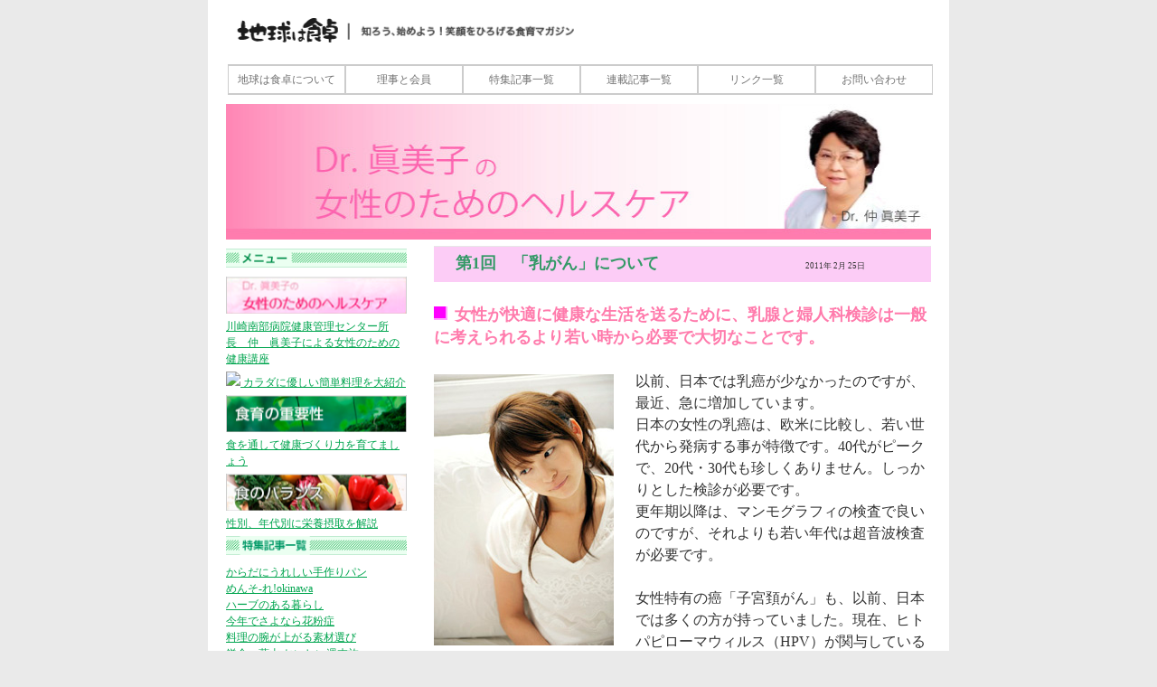

--- FILE ---
content_type: text/html; charset=UTF-8
request_url: http://www.earth-meal.jp/%E4%B9%B3%E3%81%8C%E3%82%93%E3%81%AB%E3%81%A4%E3%81%84%E3%81%A6/
body_size: 10800
content:
<!DOCTYPE html>
<html dir="ltr" lang="ja"
	prefix="og: https://ogp.me/ns#" >
<head>
<meta charset="UTF-8" />


<link rel="profile" href="http://gmpg.org/xfn/11" />
<link rel="stylesheet" type="text/css" media="all" href="http://www.earth-meal.jp/wp-content/themes/child/style.css" />
<link rel=”stylesheet” type=”text/css” media=”print” href=”地球は食卓｜知ろう、始めよう！笑顔をひろげる食育マガジン/styles/print.css” />
<link rel="pingback" href="http://www.earth-meal.jp/xmlrpc.php" />

		<!-- All in One SEO 4.2.8 - aioseo.com -->
		<title>第1回 「乳がん」について | 地球は食卓｜知ろう、始めよう！笑顔をひろげる食育マガジン</title>
		<meta name="description" content="女性が快適に健康な生活を送るために、乳腺と婦人科検診は一般に考えられるより若い時から必要で大切なことです。乳がんについての記事です。" />
		<meta name="robots" content="max-image-preview:large" />
		<meta name="keywords" content="乳がん,地球は食卓,婦人科検診" />
		<link rel="canonical" href="http://www.earth-meal.jp/%e4%b9%b3%e3%81%8c%e3%82%93%e3%81%ab%e3%81%a4%e3%81%84%e3%81%a6/" />
		<meta name="generator" content="All in One SEO (AIOSEO) 4.2.8 " />
		<meta property="og:locale" content="ja_JP" />
		<meta property="og:site_name" content="地球は食卓｜知ろう、始めよう！笑顔をひろげる食育マガジン |" />
		<meta property="og:type" content="article" />
		<meta property="og:title" content="第1回 「乳がん」について | 地球は食卓｜知ろう、始めよう！笑顔をひろげる食育マガジン" />
		<meta property="og:description" content="女性が快適に健康な生活を送るために、乳腺と婦人科検診は一般に考えられるより若い時から必要で大切なことです。乳がんについての記事です。" />
		<meta property="og:url" content="http://www.earth-meal.jp/%e4%b9%b3%e3%81%8c%e3%82%93%e3%81%ab%e3%81%a4%e3%81%84%e3%81%a6/" />
		<meta property="article:published_time" content="2013-05-21T01:59:47+00:00" />
		<meta property="article:modified_time" content="2014-02-11T17:28:56+00:00" />
		<meta name="twitter:card" content="summary" />
		<meta name="twitter:title" content="第1回 「乳がん」について | 地球は食卓｜知ろう、始めよう！笑顔をひろげる食育マガジン" />
		<meta name="twitter:description" content="女性が快適に健康な生活を送るために、乳腺と婦人科検診は一般に考えられるより若い時から必要で大切なことです。乳がんについての記事です。" />
		<script type="application/ld+json" class="aioseo-schema">
			{"@context":"https:\/\/schema.org","@graph":[{"@type":"BreadcrumbList","@id":"http:\/\/www.earth-meal.jp\/%e4%b9%b3%e3%81%8c%e3%82%93%e3%81%ab%e3%81%a4%e3%81%84%e3%81%a6\/#breadcrumblist","itemListElement":[{"@type":"ListItem","@id":"http:\/\/www.earth-meal.jp\/#listItem","position":1,"item":{"@type":"WebPage","@id":"http:\/\/www.earth-meal.jp\/","name":"\u30db\u30fc\u30e0","description":"\u7b2c1\u56de \u300c\u4e73\u304c\u3093\u300d\u306b\u3064\u3044\u3066 \u7b2c2\u56de \u4e73\u304c\u3093\u691c\u8a3a\u306f\u3069\u3046\u53d7\u3051\u308b\u304b\uff1f\u53d7\u8a3a\u306e\u5927\u5207\u3055 \u7b2c3\u56de \u5b50\u5bae\u9838\u304c\u3093\u306b\u3064\u3044\u3066 \u7b2c\uff14\u56de","url":"http:\/\/www.earth-meal.jp\/"},"nextItem":"http:\/\/www.earth-meal.jp\/%e4%b9%b3%e3%81%8c%e3%82%93%e3%81%ab%e3%81%a4%e3%81%84%e3%81%a6\/#listItem"},{"@type":"ListItem","@id":"http:\/\/www.earth-meal.jp\/%e4%b9%b3%e3%81%8c%e3%82%93%e3%81%ab%e3%81%a4%e3%81%84%e3%81%a6\/#listItem","position":2,"item":{"@type":"WebPage","@id":"http:\/\/www.earth-meal.jp\/%e4%b9%b3%e3%81%8c%e3%82%93%e3%81%ab%e3%81%a4%e3%81%84%e3%81%a6\/","name":"\u7b2c1\u56de\u3000\u300c\u4e73\u304c\u3093\u300d\u306b\u3064\u3044\u3066","description":"\u5973\u6027\u304c\u5feb\u9069\u306b\u5065\u5eb7\u306a\u751f\u6d3b\u3092\u9001\u308b\u305f\u3081\u306b\u3001\u4e73\u817a\u3068\u5a66\u4eba\u79d1\u691c\u8a3a\u306f\u4e00\u822c\u306b\u8003\u3048\u3089\u308c\u308b\u3088\u308a\u82e5\u3044\u6642\u304b\u3089\u5fc5\u8981\u3067\u5927\u5207\u306a\u3053\u3068\u3067\u3059\u3002\u4e73\u304c\u3093\u306b\u3064\u3044\u3066\u306e\u8a18\u4e8b\u3067\u3059\u3002","url":"http:\/\/www.earth-meal.jp\/%e4%b9%b3%e3%81%8c%e3%82%93%e3%81%ab%e3%81%a4%e3%81%84%e3%81%a6\/"},"previousItem":"http:\/\/www.earth-meal.jp\/#listItem"}]},{"@type":"Organization","@id":"http:\/\/www.earth-meal.jp\/#organization","name":"\u5730\u7403\u306f\u98df\u5353\uff5c\u77e5\u308d\u3046\u3001\u59cb\u3081\u3088\u3046\uff01\u7b11\u9854\u3092\u3072\u308d\u3052\u308b\u98df\u80b2\u30de\u30ac\u30b8\u30f3","url":"http:\/\/www.earth-meal.jp\/"},{"@type":"WebPage","@id":"http:\/\/www.earth-meal.jp\/%e4%b9%b3%e3%81%8c%e3%82%93%e3%81%ab%e3%81%a4%e3%81%84%e3%81%a6\/#webpage","url":"http:\/\/www.earth-meal.jp\/%e4%b9%b3%e3%81%8c%e3%82%93%e3%81%ab%e3%81%a4%e3%81%84%e3%81%a6\/","name":"\u7b2c1\u56de \u300c\u4e73\u304c\u3093\u300d\u306b\u3064\u3044\u3066 | \u5730\u7403\u306f\u98df\u5353\uff5c\u77e5\u308d\u3046\u3001\u59cb\u3081\u3088\u3046\uff01\u7b11\u9854\u3092\u3072\u308d\u3052\u308b\u98df\u80b2\u30de\u30ac\u30b8\u30f3","description":"\u5973\u6027\u304c\u5feb\u9069\u306b\u5065\u5eb7\u306a\u751f\u6d3b\u3092\u9001\u308b\u305f\u3081\u306b\u3001\u4e73\u817a\u3068\u5a66\u4eba\u79d1\u691c\u8a3a\u306f\u4e00\u822c\u306b\u8003\u3048\u3089\u308c\u308b\u3088\u308a\u82e5\u3044\u6642\u304b\u3089\u5fc5\u8981\u3067\u5927\u5207\u306a\u3053\u3068\u3067\u3059\u3002\u4e73\u304c\u3093\u306b\u3064\u3044\u3066\u306e\u8a18\u4e8b\u3067\u3059\u3002","inLanguage":"ja","isPartOf":{"@id":"http:\/\/www.earth-meal.jp\/#website"},"breadcrumb":{"@id":"http:\/\/www.earth-meal.jp\/%e4%b9%b3%e3%81%8c%e3%82%93%e3%81%ab%e3%81%a4%e3%81%84%e3%81%a6\/#breadcrumblist"},"image":{"@type":"ImageObject","url":"http:\/\/www.earth-meal.jp\/wp-content\/uploads\/20140212_healthcare4.jpg","@id":"http:\/\/www.earth-meal.jp\/#mainImage","width":780,"height":150},"primaryImageOfPage":{"@id":"http:\/\/www.earth-meal.jp\/%e4%b9%b3%e3%81%8c%e3%82%93%e3%81%ab%e3%81%a4%e3%81%84%e3%81%a6\/#mainImage"},"datePublished":"2013-05-21T01:59:47+09:00","dateModified":"2014-02-11T17:28:56+09:00"},{"@type":"WebSite","@id":"http:\/\/www.earth-meal.jp\/#website","url":"http:\/\/www.earth-meal.jp\/","name":"\u5730\u7403\u306f\u98df\u5353\uff5c\u77e5\u308d\u3046\u3001\u59cb\u3081\u3088\u3046\uff01\u7b11\u9854\u3092\u3072\u308d\u3052\u308b\u98df\u80b2\u30de\u30ac\u30b8\u30f3","inLanguage":"ja","publisher":{"@id":"http:\/\/www.earth-meal.jp\/#organization"}}]}
		</script>
		<script type="text/javascript" >
			window.ga=window.ga||function(){(ga.q=ga.q||[]).push(arguments)};ga.l=+new Date;
			ga('create', "UA-50048305-1", 'auto');
			ga('send', 'pageview');
		</script>
		<script async src="https://www.google-analytics.com/analytics.js"></script>
		<!-- All in One SEO -->

<link rel="alternate" type="application/rss+xml" title="地球は食卓｜知ろう、始めよう！笑顔をひろげる食育マガジン &raquo; フィード" href="http://www.earth-meal.jp/feed/" />
<link rel="alternate" type="application/rss+xml" title="地球は食卓｜知ろう、始めよう！笑顔をひろげる食育マガジン &raquo; コメントフィード" href="http://www.earth-meal.jp/comments/feed/" />
<link rel="alternate" type="application/rss+xml" title="地球は食卓｜知ろう、始めよう！笑顔をひろげる食育マガジン &raquo; 第1回　「乳がん」について のコメントのフィード" href="http://www.earth-meal.jp/%e4%b9%b3%e3%81%8c%e3%82%93%e3%81%ab%e3%81%a4%e3%81%84%e3%81%a6/feed/" />
<link rel="alternate" title="oEmbed (JSON)" type="application/json+oembed" href="http://www.earth-meal.jp/wp-json/oembed/1.0/embed?url=http%3A%2F%2Fwww.earth-meal.jp%2F%25e4%25b9%25b3%25e3%2581%258c%25e3%2582%2593%25e3%2581%25ab%25e3%2581%25a4%25e3%2581%2584%25e3%2581%25a6%2F" />
<link rel="alternate" title="oEmbed (XML)" type="text/xml+oembed" href="http://www.earth-meal.jp/wp-json/oembed/1.0/embed?url=http%3A%2F%2Fwww.earth-meal.jp%2F%25e4%25b9%25b3%25e3%2581%258c%25e3%2582%2593%25e3%2581%25ab%25e3%2581%25a4%25e3%2581%2584%25e3%2581%25a6%2F&#038;format=xml" />
<style id='wp-img-auto-sizes-contain-inline-css' type='text/css'>
img:is([sizes=auto i],[sizes^="auto," i]){contain-intrinsic-size:3000px 1500px}
/*# sourceURL=wp-img-auto-sizes-contain-inline-css */
</style>
<style id='wp-emoji-styles-inline-css' type='text/css'>

	img.wp-smiley, img.emoji {
		display: inline !important;
		border: none !important;
		box-shadow: none !important;
		height: 1em !important;
		width: 1em !important;
		margin: 0 0.07em !important;
		vertical-align: -0.1em !important;
		background: none !important;
		padding: 0 !important;
	}
/*# sourceURL=wp-emoji-styles-inline-css */
</style>
<style id='wp-block-library-inline-css' type='text/css'>
:root{--wp-block-synced-color:#7a00df;--wp-block-synced-color--rgb:122,0,223;--wp-bound-block-color:var(--wp-block-synced-color);--wp-editor-canvas-background:#ddd;--wp-admin-theme-color:#007cba;--wp-admin-theme-color--rgb:0,124,186;--wp-admin-theme-color-darker-10:#006ba1;--wp-admin-theme-color-darker-10--rgb:0,107,160.5;--wp-admin-theme-color-darker-20:#005a87;--wp-admin-theme-color-darker-20--rgb:0,90,135;--wp-admin-border-width-focus:2px}@media (min-resolution:192dpi){:root{--wp-admin-border-width-focus:1.5px}}.wp-element-button{cursor:pointer}:root .has-very-light-gray-background-color{background-color:#eee}:root .has-very-dark-gray-background-color{background-color:#313131}:root .has-very-light-gray-color{color:#eee}:root .has-very-dark-gray-color{color:#313131}:root .has-vivid-green-cyan-to-vivid-cyan-blue-gradient-background{background:linear-gradient(135deg,#00d084,#0693e3)}:root .has-purple-crush-gradient-background{background:linear-gradient(135deg,#34e2e4,#4721fb 50%,#ab1dfe)}:root .has-hazy-dawn-gradient-background{background:linear-gradient(135deg,#faaca8,#dad0ec)}:root .has-subdued-olive-gradient-background{background:linear-gradient(135deg,#fafae1,#67a671)}:root .has-atomic-cream-gradient-background{background:linear-gradient(135deg,#fdd79a,#004a59)}:root .has-nightshade-gradient-background{background:linear-gradient(135deg,#330968,#31cdcf)}:root .has-midnight-gradient-background{background:linear-gradient(135deg,#020381,#2874fc)}:root{--wp--preset--font-size--normal:16px;--wp--preset--font-size--huge:42px}.has-regular-font-size{font-size:1em}.has-larger-font-size{font-size:2.625em}.has-normal-font-size{font-size:var(--wp--preset--font-size--normal)}.has-huge-font-size{font-size:var(--wp--preset--font-size--huge)}.has-text-align-center{text-align:center}.has-text-align-left{text-align:left}.has-text-align-right{text-align:right}.has-fit-text{white-space:nowrap!important}#end-resizable-editor-section{display:none}.aligncenter{clear:both}.items-justified-left{justify-content:flex-start}.items-justified-center{justify-content:center}.items-justified-right{justify-content:flex-end}.items-justified-space-between{justify-content:space-between}.screen-reader-text{border:0;clip-path:inset(50%);height:1px;margin:-1px;overflow:hidden;padding:0;position:absolute;width:1px;word-wrap:normal!important}.screen-reader-text:focus{background-color:#ddd;clip-path:none;color:#444;display:block;font-size:1em;height:auto;left:5px;line-height:normal;padding:15px 23px 14px;text-decoration:none;top:5px;width:auto;z-index:100000}html :where(.has-border-color){border-style:solid}html :where([style*=border-top-color]){border-top-style:solid}html :where([style*=border-right-color]){border-right-style:solid}html :where([style*=border-bottom-color]){border-bottom-style:solid}html :where([style*=border-left-color]){border-left-style:solid}html :where([style*=border-width]){border-style:solid}html :where([style*=border-top-width]){border-top-style:solid}html :where([style*=border-right-width]){border-right-style:solid}html :where([style*=border-bottom-width]){border-bottom-style:solid}html :where([style*=border-left-width]){border-left-style:solid}html :where(img[class*=wp-image-]){height:auto;max-width:100%}:where(figure){margin:0 0 1em}html :where(.is-position-sticky){--wp-admin--admin-bar--position-offset:var(--wp-admin--admin-bar--height,0px)}@media screen and (max-width:600px){html :where(.is-position-sticky){--wp-admin--admin-bar--position-offset:0px}}
/*wp_block_styles_on_demand_placeholder:6970d721a7688*/
/*# sourceURL=wp-block-library-inline-css */
</style>
<style id='classic-theme-styles-inline-css' type='text/css'>
/*! This file is auto-generated */
.wp-block-button__link{color:#fff;background-color:#32373c;border-radius:9999px;box-shadow:none;text-decoration:none;padding:calc(.667em + 2px) calc(1.333em + 2px);font-size:1.125em}.wp-block-file__button{background:#32373c;color:#fff;text-decoration:none}
/*# sourceURL=/wp-includes/css/classic-themes.min.css */
</style>
<link rel='stylesheet' id='contact-form-7-css' href='http://www.earth-meal.jp/wp-content/plugins/contact-form-7/includes/css/styles.css?ver=5.7.1' type='text/css' media='all' />
<link rel="https://api.w.org/" href="http://www.earth-meal.jp/wp-json/" /><link rel="alternate" title="JSON" type="application/json" href="http://www.earth-meal.jp/wp-json/wp/v2/pages/58" /><link rel="EditURI" type="application/rsd+xml" title="RSD" href="http://www.earth-meal.jp/xmlrpc.php?rsd" />
<meta name="generator" content="WordPress 6.9" />
<link rel='shortlink' href='http://www.earth-meal.jp/?p=58' />
<style type="text/css" id="custom-background-css">
body.custom-background { background-color: #eaeaea; }
</style>
	<link rel="icon" href="http://www.earth-meal.jp/wp-content/uploads/unnamed-144x144.png" sizes="32x32" />
<link rel="icon" href="http://www.earth-meal.jp/wp-content/uploads/unnamed.png" sizes="192x192" />
<link rel="apple-touch-icon" href="http://www.earth-meal.jp/wp-content/uploads/unnamed.png" />
<meta name="msapplication-TileImage" content="http://www.earth-meal.jp/wp-content/uploads/unnamed.png" />

</head>

<body class="wp-singular page-template-default page page-id-58 custom-background wp-theme-child">
<div id="wrapper" class="hfeed">

<div id="site-description"></div>





<div id="header">
		<div id="masthead">
			<div id="branding" role="banner">
								<div id="site-title">
					<span>
						<a href="http://www.earth-meal.jp/" title="地球は食卓｜知ろう、始めよう！笑顔をひろげる食育マガジン" rel="home">地球は食卓｜知ろう、始めよう！笑顔をひろげる食育マガジン</a>
					</span>
				</div>



<div id="access" role="navigation">
			  				<div class="skip-link screen-reader-text"><a href="#content" title="コンテンツへスキップ">コンテンツへスキップ</a></div>
								<div class="menu-header"><ul id="menu-%e5%9c%b0%e7%90%83%e3%81%af%e9%a3%9f%e5%8d%93" class="menu"><li id="menu-item-859" class="menu-item menu-item-type-post_type menu-item-object-page menu-item-859"><a href="http://www.earth-meal.jp/%e5%9c%b0%e7%90%83%e3%81%af%e9%a3%9f%e5%8d%93%e3%81%ab%e3%81%a4%e3%81%84%e3%81%a6/">地球は食卓について</a></li>
<li id="menu-item-9" class="menu-item menu-item-type-post_type menu-item-object-page menu-item-9"><a href="http://www.earth-meal.jp/%e5%9c%b0%e7%90%83%e3%81%af%e9%a3%9f%e5%8d%93%e3%81%ae%e7%90%86%e4%ba%8b%e3%81%a8%e4%bc%9a%e5%93%a1/">理事と会員</a></li>
<li id="menu-item-13" class="menu-item menu-item-type-post_type menu-item-object-page menu-item-13"><a href="http://www.earth-meal.jp/%e7%89%b9%e9%9b%86%e8%a8%98%e4%ba%8b%e4%b8%80%e8%a6%a7/">特集記事一覧</a></li>
<li id="menu-item-860" class="menu-item menu-item-type-post_type menu-item-object-page menu-item-860"><a href="http://www.earth-meal.jp/%e9%80%a3%e8%bc%89%e8%a8%98%e4%ba%8b%e4%b8%80%e8%a6%a7/">連載記事一覧</a></li>
<li id="menu-item-17" class="menu-item menu-item-type-post_type menu-item-object-page menu-item-17"><a href="http://www.earth-meal.jp/%e3%83%aa%e3%83%b3%e3%82%af%e4%b8%80%e8%a6%a7/">リンク一覧</a></li>
<li id="menu-item-1196" class="menu-item menu-item-type-post_type menu-item-object-page menu-item-1196"><a href="http://www.earth-meal.jp/%e3%81%8a%e5%95%8f%e3%81%84%e5%90%88%e3%82%8f%e3%81%9b/">お問い合わせ</a></li>
</ul></div>                                                

				<img width="740" height="150" src="http://www.earth-meal.jp/wp-content/uploads/20140212_healthcare4-740x150.jpg" class="attachment-post-thumbnail size-post-thumbnail wp-post-image" alt="" decoding="async" fetchpriority="high" />			</div><!-- #branding -->
                        </div><!-- #access -->
			
			
		</div><!-- #masthead -->
	</div><!-- #header -->

	<div id="main">
		<div id="container">
			<div id="content" role="main">

			

				<div id="post-58" class="post-58 page type-page status-publish has-post-thumbnail hentry">
											<h1 class="entry-title">第1回　「乳がん」について</h1>
					
					<div class="entry-content">
						<table style="background-color: #fcccf6; border: 0px solid #ff69b4;" border="0">
<tbody>
<tr>
<td><span style="font-size: large; color: #339966;"><strong>第1回　「乳がん」について</strong></span></td>
<td><span style="font-size: xx-small;">2011年 2月 25日</span></td>
</tr>
</tbody>
</table>
<p><img decoding="async" class="alignnone size-full wp-image-1027" alt="20131104_文頭ピンク" src="http://earth-meal.jp/wp-content/uploads/c0ec72d1215d460d3d1395d9bbc489881.png" width="15" height="15" />  <span style="color: #ff7bac;"><strong><span style="font-size: large;">女性が快適に健康な生活を送るために、乳腺と婦人科検診は一般に考えられるより若い時から必要で大切なことです。</span></strong></span></p>
<p><img decoding="async" class="alignleft size-full wp-image-891" alt="20130521_earthmeal_woman_nayami" src="http://earth-meal.jp/wp-content/uploads/20130521_earthmeal_woman_nayami1.jpg" width="199" height="300" />以前、日本では乳癌が少なかったのですが、最近、急に増加しています。<br />
日本の女性の乳癌は、欧米に比較し、若い世代から発病する事が特徴です。40代がピークで、20代・30代も珍しくありません。しっかりとした検診が必要です。<br />
更年期以降は、マンモグラフィの検査で良いのですが、それよりも若い年代は超音波検査が必要です。</p>
<p>女性特有の癌「子宮頚がん」も、以前、日本では多くの方が持っていました。現在、ヒトパピローマウィルス（HPV）が関与していることが判明し、一昨年の秋に、日本でもようやく予防ワクチンの許認可がおりました。このワクチンで70％の子宮頚がんの予防ができます。残りは検診で早期発見すれば、多くの大切な子宮を失うこともなくなると予測されています。</p>
<p>女性が快適に健康な生活を送るために、乳腺と婦人科検診は一般に考えられるより若い時から必要で大切なことです。特に、女性は思春期に「生理」が始まり、妊娠や出産、若令化した更年期障害、そして閉経があり、男性と異なり、体はドラマチックに変化します。変化は「病」のキッカケであったりしやすいのです。</p>
<h2>医学博士　仲　眞美子（なかまみこ）プロフィール</h2>
<p><img loading="lazy" decoding="async" class="alignleft size-full wp-image-1065" alt="20130521_earthmeal_dr.naka" src="http://earth-meal.jp/wp-content/uploads/20130521_earthmeal_dr.naka_.jpg" width="70" height="100" />昭和50年　東京医科大学医学部卒業。 東京医科大学大学院医学研究科内科学専攻博士課程修了後、社会保険蒲田総合病院内科医長、（社）伊勢崎佐波医師会病院成人病検診センター長などを務め、平成18年度よりイーク丸の内で院長として勤務。<br />
日本リンパ網内系学会評議員、日本総合健診学会評議員、日本内科学会、日本人間ドック学会、日本産業衛生学会の各学会に所属。NPO法人「地球は食卓」理事。<br />
著書に『からだの百科』『医療薬学』『ヘルスチェックアップ』『これからの健康づくり−基礎から実践までのガイドブック』 がある。</p>
																	</div><!-- .entry-content -->
				</div><!-- #post-## -->

				
			<div id="comments">



	<div id="respond" class="comment-respond">
		<h3 id="reply-title" class="comment-reply-title">コメントを残す <small><a rel="nofollow" id="cancel-comment-reply-link" href="/%E4%B9%B3%E3%81%8C%E3%82%93%E3%81%AB%E3%81%A4%E3%81%84%E3%81%A6/#respond" style="display:none;">コメントをキャンセル</a></small></h3><form action="http://www.earth-meal.jp/wp-comments-post.php" method="post" id="commentform" class="comment-form"><p class="comment-notes"><span id="email-notes">メールアドレスが公開されることはありません。</span> <span class="required-field-message"><span class="required">※</span> が付いている欄は必須項目です</span></p><p class="comment-form-comment"><label for="comment">コメント <span class="required">※</span></label> <textarea id="comment" name="comment" cols="45" rows="8" maxlength="65525" required="required"></textarea></p><p class="comment-form-author"><label for="author">名前 <span class="required">※</span></label> <input id="author" name="author" type="text" value="" size="30" maxlength="245" autocomplete="name" required="required" /></p>
<p class="comment-form-email"><label for="email">メール <span class="required">※</span></label> <input id="email" name="email" type="text" value="" size="30" maxlength="100" aria-describedby="email-notes" autocomplete="email" required="required" /></p>
<p class="comment-form-url"><label for="url">サイト</label> <input id="url" name="url" type="text" value="" size="30" maxlength="200" autocomplete="url" /></p>
<p class="comment-form-cookies-consent"><input id="wp-comment-cookies-consent" name="wp-comment-cookies-consent" type="checkbox" value="yes" /> <label for="wp-comment-cookies-consent">次回のコメントで使用するためブラウザーに自分の名前、メールアドレス、サイトを保存する。</label></p>
<p class="form-submit"><input name="submit" type="submit" id="submit" class="submit" value="コメントを送信" /> <input type='hidden' name='comment_post_ID' value='58' id='comment_post_ID' />
<input type='hidden' name='comment_parent' id='comment_parent' value='0' />
</p><p style="display: none;"><input type="hidden" id="akismet_comment_nonce" name="akismet_comment_nonce" value="1e5dd14b27" /></p><p style="display: none !important;"><label>&#916;<textarea name="ak_hp_textarea" cols="45" rows="8" maxlength="100"></textarea></label><input type="hidden" id="ak_js_1" name="ak_js" value="42"/><script>document.getElementById( "ak_js_1" ).setAttribute( "value", ( new Date() ).getTime() );</script></p></form>	</div><!-- #respond -->
	
</div><!-- #comments -->


			</div><!-- #content -->
		</div><!-- #container -->


		<div id="primary" class="widget-area" role="complementary">
			<ul class="xoxo">

<li id="text-3" class="widget-container widget_text">			<div class="textwidget"><img src="http://earth-meal.jp/wp-content/uploads/c4a19cf4a8691e4a927d412883316f98.gif"  /></div>
		</li><li id="text-4" class="widget-container widget_text">			<div class="textwidget"><a href="https://earth-meal.jp/dr-眞美子の女性のためのヘルスケア/"><img src="http://earth-meal.jp/wp-content/uploads/d93d70a0ff6870e4318ea2e75f001173.png"  />
川崎南部病院健康管理センター所長　仲　眞美子による女性のための健康講座</a></div>
		</li><li id="text-5" class="widget-container widget_text">			<div class="textwidget"><a href="https://earth-meal.jp/いま味わいたい旬のレシピ/"><img src="http://earth-meal.jp/wp-content/uploads/2b0264eb07a2be75895acb784fb5729c.png"  />
カラダに優しい簡単料理を大紹介</a></div>
		</li><li id="text-6" class="widget-container widget_text">			<div class="textwidget"><a href="https://earth-meal.jp/食育の重要性/"><img src="http://earth-meal.jp/wp-content/uploads/0dac8f178d56277b10312704edd5c07c.png"  />
食を通して健康づくり力を育てましょう</a></div>
		</li><li id="text-7" class="widget-container widget_text">			<div class="textwidget"><a href="https://earth-meal.jp/食のバランス/"><img src="http://earth-meal.jp/wp-content/uploads/07923feac210d81da6295a8d446488ad.png"  />
性別、年代別に栄養摂取を解説</a></div>
		</li><li id="text-8" class="widget-container widget_text">			<div class="textwidget"><img src="http://earth-meal.jp/wp-content/uploads/535b86c17b4c7cbeb6e87a66b2c430f6.gif"  /></div>
		</li><li id="text-9" class="widget-container widget_text">			<div class="textwidget"><p><a title="からだにうれしい手作りパン" href="https://earth-meal.jp/からだにうれしい手作りパン/">からだにうれしい手作りパン</a><br />
<a title="めんそ〜れ！OKINAWA" href="https://earth-meal.jp/めんそ〜れ！okinawa/">めんそ-れ!okinawa</a><br />
<a title="ハーブにある暮らし" href="https://earth-meal.jp/ハーブのある暮らし/">ハーブのある暮らし</a><br />
<a title="今年でさよなら花粉症" href="https://earth-meal.jp/今年でさよなら花粉症/">今年でさよなら花粉症</a><br />
<a title="料理の腕が上がる素材選び" href="https://earth-meal.jp/料理の腕が上がる素材選び/">料理の腕が上がる素材選び</a><br />
<a title="鎌倉・葉山　おいしい週末旅" href="https://earth-meal.jp/鎌倉・葉山　おいしい週末旅/">鎌倉・葉山 おいしい週末旅</a></p>
</div>
		</li><li id="text-10" class="widget-container widget_text">			<div class="textwidget"><img src="http://earth-meal.jp/wp-content/uploads/674507bc0af23af326d88982da500f30.gif"  /></div>
		</li><li id="text-11" class="widget-container widget_text">			<div class="textwidget"><p><a title="Dr.眞美子の女性のためのヘルスケア" href="https://earth-meal.jp/dr-眞美子の女性のためのヘルスケア/">川崎南部病院健康管理センター所長　仲　眞美子による女性のための健康講座</a><br />
<a title="小倉朋子の食卓マナー塾" href="https://earth-meal.jp/小倉朋子の食卓マナー塾/">小倉朋子の食卓マナー塾</a><br />
<a title="秋を知らせる鮭のお話" href="https://earth-meal.jp/秋を知らせる鮭のお話/">秋を知らせる鮭のお話</a><br />
<a title="英語で学ぼう！「食と栄養」" href="https://earth-meal.jp/英語で学ぼう！「食と栄養」/">英語で学ぼう！</a></p>
</div>
		</li><li id="text-12" class="widget-container widget_text">			<div class="textwidget"><a href="http://syokuryo.jp/index.html"><img src="http://earth-meal.jp/wp-content/uploads/6220f0ee9b83469b5d180ba8a0679a80.jpg"  /></a></div>
		</li><li id="text-30" class="widget-container widget_text">			<div class="textwidget"><a title="ミラサポ－未来の企業★応援サイト－" href="https://www.mirasapo.jp/"><img class="alignnone wp-image-1301 size-full" src="http://earth-meal.jp/wp-content/uploads/mirasapo_logo-e1409314074377.png" alt="ミラサポ" width="91" height="46" /></a></div>
		</li><li id="text-29" class="widget-container widget_text">			<div class="textwidget"><p><a href="https://www.facebook.com/earthmeal"><img class="alignnone size-full wp-image-1296" src="http://earth-meal.jp/wp-content/uploads/facebook_ic.png" alt="facebook_ic" width="40" height="40" /></a>調所代表が、南伊勢町から｢地球は食卓」を発信します。<br />
<img src="http://earth-meal.jp/wp-content/uploads/9272cdbf0e3b84c596e7a6cf2626aa20.jpg" alt="たいみー" width="90" height="120" class="alignnone size-full wp-image-1298" /></p>
</div>
		</li>			</ul>
		</div><!-- #primary .widget-area -->


		<div id="secondary" class="widget-area" role="complementary">
			<ul class="xoxo">
				<li id="text-2" class="widget-container widget_text">			<div class="textwidget"></div>
		</li>			</ul>
		</div><!-- #secondary .widget-area -->

	</div><!-- #main -->

	<div id="footer" role="contentinfo">
		<div id="colophon">



			<div id="footer-widget-area" role="complementary">

				<div id="first" class="widget-area">
					<ul class="xoxo">
						<li id="text-13" class="widget-container widget_text">			<div class="textwidget"><img src="http://earth-meal.jp/wp-content/uploads/48f2210785db1ceb55164b327b89f10f.png" /></div>
		</li><li id="text-14" class="widget-container widget_text">			<div class="textwidget"><img src="http://earth-meal.jp/wp-content/uploads/54b7e14ae336f1c2cf30a8ac19bbaa1c.png" /><a href="https://earth-meal.jp/連載記事一覧/">
連載記事一覧</a></div>
		</li><li id="text-15" class="widget-container widget_text">			<div class="textwidget"><img src="http://earth-meal.jp/wp-content/uploads/82cc489d09a45f60e47e92610868630d.png" /></div>
		</li><li id="text-16" class="widget-container widget_text">			<div class="textwidget"><img src="http://earth-meal.jp/wp-content/uploads/54b7e14ae336f1c2cf30a8ac19bbaa1c.png" /><a href="https://earth-meal.jp/特集記事一覧/">
特集記事一覧</a></div>
		</li>					</ul>
				</div><!-- #first .widget-area -->

				<div id="second" class="widget-area">
					<ul class="xoxo">
						<li id="text-20" class="widget-container widget_text">			<div class="textwidget"><img src="http://earth-meal.jp/wp-content/uploads/e97dbcd065446a1201aea028f12dfcc3.png" /></div>
		</li><li id="text-21" class="widget-container widget_text">			<div class="textwidget"><img src="http://earth-meal.jp/wp-content/uploads/54b7e14ae336f1c2cf30a8ac19bbaa1c.png" /><a href="https://earth-meal.jp/dr-眞美子の女性のためのヘルスケア/">
女性のためのヘルスケア</a></div>
		</li><li id="text-19" class="widget-container widget_text">			<div class="textwidget"><img src="http://earth-meal.jp/wp-content/uploads/54b7e14ae336f1c2cf30a8ac19bbaa1c.png" /><a href="https://earth-meal.jp/いま味わいたい旬のレシピ/">
旬のレシピ</a></div>
		</li><li id="text-22" class="widget-container widget_text">			<div class="textwidget"><img src="http://earth-meal.jp/wp-content/uploads/54b7e14ae336f1c2cf30a8ac19bbaa1c.png" /><a href="https://earth-meal.jp/食育の重要性/">
食育の重要性</a></div>
		</li><li id="text-23" class="widget-container widget_text">			<div class="textwidget"><img src="http://earth-meal.jp/wp-content/uploads/54b7e14ae336f1c2cf30a8ac19bbaa1c.png" /><a href="https://earth-meal.jp/食のバランス/">
食のバランス</a></div>
		</li>					</ul>
				</div><!-- #second .widget-area -->

				<div id="third" class="widget-area">
					<ul class="xoxo">
						<li id="text-24" class="widget-container widget_text">			<div class="textwidget"><img src="http://earth-meal.jp/wp-content/uploads/b849985fbeaf970e89fe813a158d96b1.png" /></div>
		</li><li id="text-25" class="widget-container widget_text">			<div class="textwidget"><img src="http://earth-meal.jp/wp-content/uploads/54b7e14ae336f1c2cf30a8ac19bbaa1c.png" /><a href="https://earth-meal.jp/地球は食卓について/">
地球は食卓について</a></div>
		</li><li id="text-26" class="widget-container widget_text">			<div class="textwidget"><img src="http://earth-meal.jp/wp-content/uploads/54b7e14ae336f1c2cf30a8ac19bbaa1c.png" /><a href="https://earth-meal.jp/地球は食卓の理事と会員/">
理事と会員</a></div>
		</li><li id="text-27" class="widget-container widget_text">			<div class="textwidget"><img src="http://earth-meal.jp/wp-content/uploads/54b7e14ae336f1c2cf30a8ac19bbaa1c.png" /><a href="https://earth-meal.jp/リンク一覧/">
リンク一覧</a></div>
		</li><li id="text-28" class="widget-container widget_text">			<div class="textwidget"><img src="http://earth-meal.jp/wp-content/uploads/54b7e14ae336f1c2cf30a8ac19bbaa1c.png" /><a href="https://earth-meal.jp/お問い合わせ/">
お問い合わせ</a></div>
		</li>					</ul>
				</div><!-- #third .widget-area -->


			</div><!-- #footer-widget-area -->

			<div id="site-info">
				<a href="http://www.earth-meal.jp/" title="地球は食卓｜知ろう、始めよう！笑顔をひろげる食育マガジン" rel="home">
					地球は食卓｜知ろう、始めよう！笑顔をひろげる食育マガジン				</a>
			</div><!-- #site-info -->

			<div id="site-generator">
								<a href="http://wordpress.org/" title="セマンティックなパブリッシングツール">Proudly powered by WordPress.</a>
			</div><!-- #site-generator -->

		</div><!-- #colophon -->
	</div><!-- #footer -->

</div><!-- #wrapper -->

<script type="speculationrules">
{"prefetch":[{"source":"document","where":{"and":[{"href_matches":"/*"},{"not":{"href_matches":["/wp-*.php","/wp-admin/*","/wp-content/uploads/*","/wp-content/*","/wp-content/plugins/*","/wp-content/themes/child/*","/*\\?(.+)"]}},{"not":{"selector_matches":"a[rel~=\"nofollow\"]"}},{"not":{"selector_matches":".no-prefetch, .no-prefetch a"}}]},"eagerness":"conservative"}]}
</script>
<script type="text/javascript" src="http://www.earth-meal.jp/wp-includes/js/comment-reply.min.js?ver=6.9" id="comment-reply-js" async="async" data-wp-strategy="async" fetchpriority="low"></script>
<script type="text/javascript" src="http://www.earth-meal.jp/wp-content/plugins/contact-form-7/includes/swv/js/index.js?ver=5.7.1" id="swv-js"></script>
<script type="text/javascript" id="contact-form-7-js-extra">
/* <![CDATA[ */
var wpcf7 = {"api":{"root":"http://www.earth-meal.jp/wp-json/","namespace":"contact-form-7/v1"}};
//# sourceURL=contact-form-7-js-extra
/* ]]> */
</script>
<script type="text/javascript" src="http://www.earth-meal.jp/wp-content/plugins/contact-form-7/includes/js/index.js?ver=5.7.1" id="contact-form-7-js"></script>
<script defer type="text/javascript" src="http://www.earth-meal.jp/wp-content/plugins/akismet/_inc/akismet-frontend.js?ver=1671339834" id="akismet-frontend-js"></script>
<script id="wp-emoji-settings" type="application/json">
{"baseUrl":"https://s.w.org/images/core/emoji/17.0.2/72x72/","ext":".png","svgUrl":"https://s.w.org/images/core/emoji/17.0.2/svg/","svgExt":".svg","source":{"concatemoji":"http://www.earth-meal.jp/wp-includes/js/wp-emoji-release.min.js?ver=6.9"}}
</script>
<script type="module">
/* <![CDATA[ */
/*! This file is auto-generated */
const a=JSON.parse(document.getElementById("wp-emoji-settings").textContent),o=(window._wpemojiSettings=a,"wpEmojiSettingsSupports"),s=["flag","emoji"];function i(e){try{var t={supportTests:e,timestamp:(new Date).valueOf()};sessionStorage.setItem(o,JSON.stringify(t))}catch(e){}}function c(e,t,n){e.clearRect(0,0,e.canvas.width,e.canvas.height),e.fillText(t,0,0);t=new Uint32Array(e.getImageData(0,0,e.canvas.width,e.canvas.height).data);e.clearRect(0,0,e.canvas.width,e.canvas.height),e.fillText(n,0,0);const a=new Uint32Array(e.getImageData(0,0,e.canvas.width,e.canvas.height).data);return t.every((e,t)=>e===a[t])}function p(e,t){e.clearRect(0,0,e.canvas.width,e.canvas.height),e.fillText(t,0,0);var n=e.getImageData(16,16,1,1);for(let e=0;e<n.data.length;e++)if(0!==n.data[e])return!1;return!0}function u(e,t,n,a){switch(t){case"flag":return n(e,"\ud83c\udff3\ufe0f\u200d\u26a7\ufe0f","\ud83c\udff3\ufe0f\u200b\u26a7\ufe0f")?!1:!n(e,"\ud83c\udde8\ud83c\uddf6","\ud83c\udde8\u200b\ud83c\uddf6")&&!n(e,"\ud83c\udff4\udb40\udc67\udb40\udc62\udb40\udc65\udb40\udc6e\udb40\udc67\udb40\udc7f","\ud83c\udff4\u200b\udb40\udc67\u200b\udb40\udc62\u200b\udb40\udc65\u200b\udb40\udc6e\u200b\udb40\udc67\u200b\udb40\udc7f");case"emoji":return!a(e,"\ud83e\u1fac8")}return!1}function f(e,t,n,a){let r;const o=(r="undefined"!=typeof WorkerGlobalScope&&self instanceof WorkerGlobalScope?new OffscreenCanvas(300,150):document.createElement("canvas")).getContext("2d",{willReadFrequently:!0}),s=(o.textBaseline="top",o.font="600 32px Arial",{});return e.forEach(e=>{s[e]=t(o,e,n,a)}),s}function r(e){var t=document.createElement("script");t.src=e,t.defer=!0,document.head.appendChild(t)}a.supports={everything:!0,everythingExceptFlag:!0},new Promise(t=>{let n=function(){try{var e=JSON.parse(sessionStorage.getItem(o));if("object"==typeof e&&"number"==typeof e.timestamp&&(new Date).valueOf()<e.timestamp+604800&&"object"==typeof e.supportTests)return e.supportTests}catch(e){}return null}();if(!n){if("undefined"!=typeof Worker&&"undefined"!=typeof OffscreenCanvas&&"undefined"!=typeof URL&&URL.createObjectURL&&"undefined"!=typeof Blob)try{var e="postMessage("+f.toString()+"("+[JSON.stringify(s),u.toString(),c.toString(),p.toString()].join(",")+"));",a=new Blob([e],{type:"text/javascript"});const r=new Worker(URL.createObjectURL(a),{name:"wpTestEmojiSupports"});return void(r.onmessage=e=>{i(n=e.data),r.terminate(),t(n)})}catch(e){}i(n=f(s,u,c,p))}t(n)}).then(e=>{for(const n in e)a.supports[n]=e[n],a.supports.everything=a.supports.everything&&a.supports[n],"flag"!==n&&(a.supports.everythingExceptFlag=a.supports.everythingExceptFlag&&a.supports[n]);var t;a.supports.everythingExceptFlag=a.supports.everythingExceptFlag&&!a.supports.flag,a.supports.everything||((t=a.source||{}).concatemoji?r(t.concatemoji):t.wpemoji&&t.twemoji&&(r(t.twemoji),r(t.wpemoji)))});
//# sourceURL=http://www.earth-meal.jp/wp-includes/js/wp-emoji-loader.min.js
/* ]]> */
</script>
</body>
</html>


--- FILE ---
content_type: text/css
request_url: http://www.earth-meal.jp/wp-content/themes/child/style.css
body_size: 2344
content:
/*
Theme Name: Child
Template: twentyten
*/

@import url('../twentyten/style.css');


/*
LAYOUT: Two columns
DESCRIPTION: Two-column fixed layout with one sidebar right of content
*/

#primary { 
        float: left; 
        width: 220px;
        margin: -20px 0 0 0px;
        
}
#container { 
        float: right;
        width: 550px;
        margin: -45px 10px -10px -240px;
        
}

#content{
	margin: 10px 0px 0 -150px;
        width: 550px;
        
}

#footer {
	clear: both;
	width: 100%;
}

/ * メニュー */

#branding{ width: 780px ;
           margin: 5px 10px 5px 0px
           }

#access {
	background: #fff;
　　　　　display: block;
	width: 780px;
        margin: 0 -5px 0 -10px;
        
}
#access .menu-header,
div.menu {
	font-size: 1em;
        display: block;
        background: #fff;
	
}
#access .menu-header ul,
div.menu ul {
	list-style: none;
	margin: 0px;
}
#access .menu-header li,
div.menu li {
	float: left;
}

#access li a  {display: block;
  width: 128px;
  line-height: 30px;
  color: #727272;
  padding: 0;
  text-align: center}

#access a {
	color: #727272;
        background:#fff;
	display: block;
	line-height: 38px;
	text-decoration: none;
        padding : 0 12.5px 0 12px;
        border-left: 1px solid #ccc;
        border-right: 1px solid #ccc;
        border-top: 2px solid #ccc;
        border-bottom: 2px solid #ccc;
}
#access ul ul {
	box-shadow: 0px 3px 3px rgba(0,0,0,0.2);
	-moz-box-shadow: 0px 3px 3px rgba(0,0,0,0.2);
	-webkit-box-shadow: 0px 3px 3px rgba(0,0,0,0.2);
	position: absolute;
	top: 38px;
	left: 0;
	float: left;
	width: 180px;
	z-index: 99999;
}
#access ul ul li {
	min-width: 180px;
}
#access ul ul ul {
	left: 100%;
	top: 0;
}
#access ul ul a {
	background: #333;
	line-height: 1em;
	padding: 0px;
	width: 160px;
	height: auto;
}
#access li:hover > a,
#access ul ul :hover > a {
	background: #eaeaea;
	color: #727272;
}
#access ul li:hover > ul {
	display: block;
}
#access ul li.current_page_item > a,
#access ul li.current_page_ancestor > a,
#access ul li.current-menu-ancestor > a,
#access ul li.current-menu-item > a,
#access ul li.current-menu-parent > a {
	color: #727272;
        background: #eaeaea;
}
* html #access ul li.current_page_item a,
* html #access ul li.current_page_ancestor a,
* html #access ul li.current-menu-ancestor a,
* html #access ul li.current-menu-item a,
* html #access ul li.current-menu-parent a,
* html #access ul li a:hover {
	color: #727272;
        background: #eaeaea;
}

/* 見出しを変更 */

#content .entry-title
{
display:none;
font-size: 20px;
color: #333;
font-weight: bold;
border-bottom:1px dashed #e5e5e5;
border-left: 10px solid #e5e5e5;
padding: 5px 5px 2px 15px;
}

#content h2 {
font-size: 18px;
background: #ededed;
line-height: 21px;
padding: 2px 5px 2px 5px;

}

#content h3 {
font-size: 18px;
color: #009245;
font-weight:bold;
background-image: url(https://www.earth-meal.jp/wp-content/uploads/68c3ca07a15564f85e56110e3f550dfc.png);
background-position: left;
background-repeat: no-repeat;
line-height: 20px;
padding: 0px 5px 0px 20px;

}


/* フォントの変更 */
body,
input,
textarea,
.page-title span,
.pingback a.url {
	font-family: Meiryo ;
}
h3#comments-title,
h3#reply-title,
#access .menu,
#access div.menu ul,
#cancel-comment-reply-link,
.form-allowed-tags,
#site-info,
#site-title,
#wp-calendar,
.comment-meta,
.comment-body tr th,
.comment-body thead th,
.entry-content label,
.entry-content tr th,
.entry-content thead th,
.entry-meta,
.entry-title,
.entry-utility,
#respond label,
.navigation,
.page-title,
.pingback p,
.reply,
.widget-title,
.wp-caption-text {
	font-family: Meiryo ;
}
input[type=submit] {
	font-family: Meiryo ;
}
pre {
	font-family: Meiryo ;
}
code {
	font-family: Meiryo ;
} 

a:link {
	color: #00a54f;
}
a:visited {
	color: #00a54f;
}

a:active,
a:hover {
	color: #00a54f;
　　　　 background: #ccffe5 ;
}


/* タイトルを画像に変更 */

#site-title a {
display:block;
width: 397px;
height: 40px;
background-image: url(https://www.earth-meal.jp/wp-content/uploads/0224ba4019ebe1330f4285c195d0b358.png) ;
background-position: left ;
background-repeat: no-repeat;
text-indent: -99999px;
margin: 0px 0 0 0px ;
  } 

/* カスタムヘッダーイメージの周りの線をなくす */
#branding img {
	border-top: 0px solid #000;
        border-bottom:0px dashed #f9b922;
	display: block;
        width: 780px;
        margin:10px 10px -10px 10px;
        
}

/* メイン部分のカスタム */
#colophon, {
	width: 940px;
}

#main { 
        margin:0 0 0 0 ; 
        }

#wrapper {
	background: #fff;
	margin-top: -20px;
	padding: 0 20px 0 20px;
        width: 780px;
}

/* コメントを非表示に */

#comments {display:none;}
#comments .navigation {display:none;}
.nopassword,
.nocomments {display: none;}


/* ウィジェットエリア */

.widget-area ul {
	list-style: none;
	margin: 0 0 5px 0;
}
.widget-area ul ul {
	list-style: square;
	margin-left: 1.3em;
}
.widget-area select {
	max-width: 100%;
        margin: 0 0 5px 0;
}
.widget_search #s {/* This keeps the search inputs in line */
	width: 60%;
}
.widget_search label {
	display: none;
}
.widget-container {
	word-wrap: break-word;
	-webkit-hyphens: auto;
	-moz-hyphens: auto;
	hyphens: auto;
	margin: 0 0 5px 0;
}
.widget-container .wp-caption img {
	margin: 0 0 5px 0;
}
.widget-title {
	color: #222;
	font-weight: bold;
        margin: 0 0 5px 0;
}
.widget-area a:link,
.widget-area a:visited {
	text-decoration: underline;
        font-size: 12px;
}
.widget-area a:active,
.widget-area a:hover {
	text-decoration: underline;
        background: #ccffe5;
        font-size: 12px;
}
.widget-area .entry-meta {
	font-size: 12px;
}
#wp_tag_cloud div {
	line-height: 1.6em;
}
#wp-calendar {
	width: 100%;
}
#wp-calendar caption {
	color: #222;
	font-size: 12px;
	font-weight: bold;
	text-align: left;
}
#wp-calendar thead {
	font-size: 11px;
}
#wp-calendar thead th {
}
#wp-calendar tbody {
	color: #aaa;
}
#wp-calendar tbody td {
	background: #f5f5f5;
	border: 1px solid #fff;
	padding: 3px 0 2px;
	text-align: center;
}
#wp-calendar tbody .pad {
	background: none;
}
#wp-calendar tfoot #next {
	text-align: right;
}
.widget_rss a.rsswidget {
	color: #000;
}
.widget_rss a.rsswidget:hover {
	color: #ff4b33;
}
.widget_rss .widget-title img {
	width: 11px;
	height: 11px;
}

/* フッター */

#footer {
	margin-bottom: 20px;
        
}
#colophon {
        border-top: 20px solid #ccc ;
        width: 780px ;
	margin-top: 10px;
	overflow: hidden;
	padding: 10px;
}
#site-info {
        display:none;
	font-weight: bold;
}
#site-info a {
	color: #000;
	text-decoration: none;
}
#site-generator {
        display: none;
	font-style: italic;
	position: relative;
}
#site-generator a {
        display: none;
	background: url(images/wordpress.png) center left no-repeat;
	color: #666;
	display: inline-block;
	line-height: 16px;
	padding-left: 20px;
	text-decoration: none;
}
#site-generator a:hover {
        display:none;
	text-decoration: underline;
}
img#wpstats {
	display: block;
	margin: 0 auto 10px;
}

--- FILE ---
content_type: text/plain
request_url: https://www.google-analytics.com/j/collect?v=1&_v=j102&a=1763778860&t=pageview&_s=1&dl=http%3A%2F%2Fwww.earth-meal.jp%2F%25E4%25B9%25B3%25E3%2581%258C%25E3%2582%2593%25E3%2581%25AB%25E3%2581%25A4%25E3%2581%2584%25E3%2581%25A6%2F&ul=en-us%40posix&dt=%E7%AC%AC1%E5%9B%9E%20%E3%80%8C%E4%B9%B3%E3%81%8C%E3%82%93%E3%80%8D%E3%81%AB%E3%81%A4%E3%81%84%E3%81%A6%20%7C%20%E5%9C%B0%E7%90%83%E3%81%AF%E9%A3%9F%E5%8D%93%EF%BD%9C%E7%9F%A5%E3%82%8D%E3%81%86%E3%80%81%E5%A7%8B%E3%82%81%E3%82%88%E3%81%86%EF%BC%81%E7%AC%91%E9%A1%94%E3%82%92%E3%81%B2%E3%82%8D%E3%81%92%E3%82%8B%E9%A3%9F%E8%82%B2%E3%83%9E%E3%82%AC%E3%82%B8%E3%83%B3&sr=1280x720&vp=1280x720&_u=IEBAAEABAAAAACAAI~&jid=2102670499&gjid=572934508&cid=848450939.1769002787&tid=UA-50048305-1&_gid=1300343164.1769002787&_r=1&_slc=1&z=1206641692
body_size: -450
content:
2,cG-ME1VTN91D8